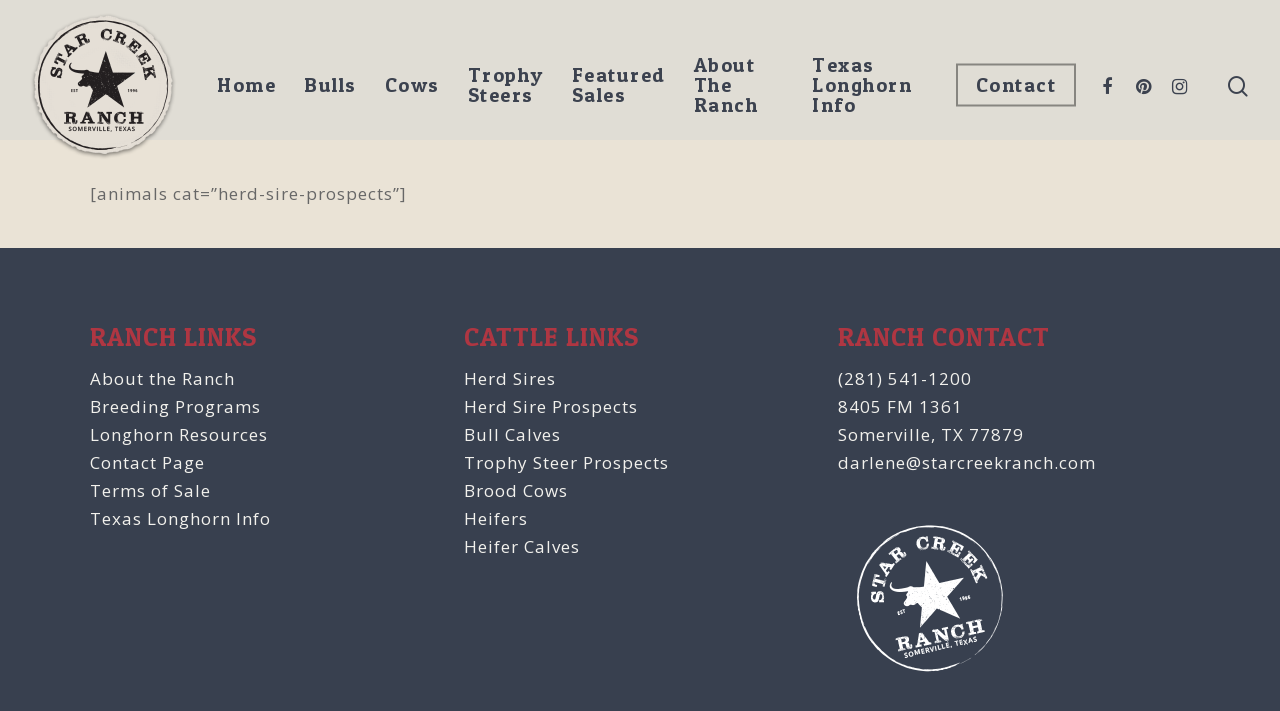

--- FILE ---
content_type: text/html; charset=UTF-8
request_url: https://starcreekranch.com/texas-longhorn-bulls/herd-sire-prospects/
body_size: 14420
content:
<!DOCTYPE html>

<html class="no-js">

<head>
	<!-- Google Tag Manager -->
	<script>
		(function(w, d, s, l, i) {
			w[l] = w[l] || [];
			w[l].push({
				'gtm.start': new Date().getTime(),
				event: 'gtm.js'
			});
			var f = d.getElementsByTagName(s)[0],
				j = d.createElement(s),
				dl = l != 'dataLayer' ? '&l=' + l : '';
			j.async = true;
			j.src =
				'https://www.googletagmanager.com/gtm.js?id=' + i + dl;
			f.parentNode.insertBefore(j, f);
		})(window, document, 'script', 'dataLayer', 'GTM-5M8LJLD');
	</script>
	<!-- End Google Tag Manager -->
	<meta charset="UTF-8">

	<meta name="google-site-verification" content="BBIrBzi8Pr3n8uZ0s0raDBavyef05tSQuJ7DF837InM" />

	<script>
		var url = window.location.href;

		if (url == "https://starcreekranch.com/animal/dally-skidaddle-star/") {
			window.location = "https://starcreekranch.com/"
		}
	</script>

	<meta name="viewport" content="width=device-width, initial-scale=1, maximum-scale=1, user-scalable=0" /><meta name='robots' content='index, follow, max-image-preview:large, max-snippet:-1, max-video-preview:-1' />
	<style>img:is([sizes="auto" i], [sizes^="auto," i]) { contain-intrinsic-size: 3000px 1500px }</style>
	
	<!-- This site is optimized with the Yoast SEO plugin v23.9 - https://yoast.com/wordpress/plugins/seo/ -->
	<title>Herd Sire Prospects - Star Creek Ranch</title>
	<meta name="description" content="At Star Creek Ranch, we have the best Texas Longhorn cattle for sale. Our cattle have beautiful color, correct conformation, and more!" />
	<link rel="canonical" href="https://starcreekranch.com/texas-longhorn-bulls/herd-sire-prospects/" />
	<meta property="og:locale" content="en_US" />
	<meta property="og:type" content="article" />
	<meta property="og:title" content="Herd Sire Prospects - Star Creek Ranch" />
	<meta property="og:description" content="At Star Creek Ranch, we have the best Texas Longhorn cattle for sale. Our cattle have beautiful color, correct conformation, and more!" />
	<meta property="og:url" content="https://starcreekranch.com/texas-longhorn-bulls/herd-sire-prospects/" />
	<meta property="og:site_name" content="Star Creek Ranch" />
	<meta property="article:publisher" content="https://www.facebook.com/StarCreekRanch" />
	<meta property="article:modified_time" content="2019-06-24T22:27:21+00:00" />
	<meta name="twitter:card" content="summary_large_image" />
	<!-- / Yoast SEO plugin. -->


<link rel='dns-prefetch' href='//fonts.googleapis.com' />
<link rel="alternate" type="application/rss+xml" title="Star Creek Ranch &raquo; Feed" href="https://starcreekranch.com/feed/" />
<script type="text/javascript">
/* <![CDATA[ */
window._wpemojiSettings = {"baseUrl":"https:\/\/s.w.org\/images\/core\/emoji\/15.0.3\/72x72\/","ext":".png","svgUrl":"https:\/\/s.w.org\/images\/core\/emoji\/15.0.3\/svg\/","svgExt":".svg","source":{"concatemoji":"https:\/\/starcreekranch.com\/wp-includes\/js\/wp-emoji-release.min.js?ver=6.7.1"}};
/*! This file is auto-generated */
!function(i,n){var o,s,e;function c(e){try{var t={supportTests:e,timestamp:(new Date).valueOf()};sessionStorage.setItem(o,JSON.stringify(t))}catch(e){}}function p(e,t,n){e.clearRect(0,0,e.canvas.width,e.canvas.height),e.fillText(t,0,0);var t=new Uint32Array(e.getImageData(0,0,e.canvas.width,e.canvas.height).data),r=(e.clearRect(0,0,e.canvas.width,e.canvas.height),e.fillText(n,0,0),new Uint32Array(e.getImageData(0,0,e.canvas.width,e.canvas.height).data));return t.every(function(e,t){return e===r[t]})}function u(e,t,n){switch(t){case"flag":return n(e,"\ud83c\udff3\ufe0f\u200d\u26a7\ufe0f","\ud83c\udff3\ufe0f\u200b\u26a7\ufe0f")?!1:!n(e,"\ud83c\uddfa\ud83c\uddf3","\ud83c\uddfa\u200b\ud83c\uddf3")&&!n(e,"\ud83c\udff4\udb40\udc67\udb40\udc62\udb40\udc65\udb40\udc6e\udb40\udc67\udb40\udc7f","\ud83c\udff4\u200b\udb40\udc67\u200b\udb40\udc62\u200b\udb40\udc65\u200b\udb40\udc6e\u200b\udb40\udc67\u200b\udb40\udc7f");case"emoji":return!n(e,"\ud83d\udc26\u200d\u2b1b","\ud83d\udc26\u200b\u2b1b")}return!1}function f(e,t,n){var r="undefined"!=typeof WorkerGlobalScope&&self instanceof WorkerGlobalScope?new OffscreenCanvas(300,150):i.createElement("canvas"),a=r.getContext("2d",{willReadFrequently:!0}),o=(a.textBaseline="top",a.font="600 32px Arial",{});return e.forEach(function(e){o[e]=t(a,e,n)}),o}function t(e){var t=i.createElement("script");t.src=e,t.defer=!0,i.head.appendChild(t)}"undefined"!=typeof Promise&&(o="wpEmojiSettingsSupports",s=["flag","emoji"],n.supports={everything:!0,everythingExceptFlag:!0},e=new Promise(function(e){i.addEventListener("DOMContentLoaded",e,{once:!0})}),new Promise(function(t){var n=function(){try{var e=JSON.parse(sessionStorage.getItem(o));if("object"==typeof e&&"number"==typeof e.timestamp&&(new Date).valueOf()<e.timestamp+604800&&"object"==typeof e.supportTests)return e.supportTests}catch(e){}return null}();if(!n){if("undefined"!=typeof Worker&&"undefined"!=typeof OffscreenCanvas&&"undefined"!=typeof URL&&URL.createObjectURL&&"undefined"!=typeof Blob)try{var e="postMessage("+f.toString()+"("+[JSON.stringify(s),u.toString(),p.toString()].join(",")+"));",r=new Blob([e],{type:"text/javascript"}),a=new Worker(URL.createObjectURL(r),{name:"wpTestEmojiSupports"});return void(a.onmessage=function(e){c(n=e.data),a.terminate(),t(n)})}catch(e){}c(n=f(s,u,p))}t(n)}).then(function(e){for(var t in e)n.supports[t]=e[t],n.supports.everything=n.supports.everything&&n.supports[t],"flag"!==t&&(n.supports.everythingExceptFlag=n.supports.everythingExceptFlag&&n.supports[t]);n.supports.everythingExceptFlag=n.supports.everythingExceptFlag&&!n.supports.flag,n.DOMReady=!1,n.readyCallback=function(){n.DOMReady=!0}}).then(function(){return e}).then(function(){var e;n.supports.everything||(n.readyCallback(),(e=n.source||{}).concatemoji?t(e.concatemoji):e.wpemoji&&e.twemoji&&(t(e.twemoji),t(e.wpemoji)))}))}((window,document),window._wpemojiSettings);
/* ]]> */
</script>
<style id='wp-emoji-styles-inline-css' type='text/css'>

	img.wp-smiley, img.emoji {
		display: inline !important;
		border: none !important;
		box-shadow: none !important;
		height: 1em !important;
		width: 1em !important;
		margin: 0 0.07em !important;
		vertical-align: -0.1em !important;
		background: none !important;
		padding: 0 !important;
	}
</style>
<link rel='stylesheet' id='wp-block-library-css' href='https://starcreekranch.com/wp-includes/css/dist/block-library/style.min.css?ver=6.7.1' type='text/css' media='all' />
<style id='classic-theme-styles-inline-css' type='text/css'>
/*! This file is auto-generated */
.wp-block-button__link{color:#fff;background-color:#32373c;border-radius:9999px;box-shadow:none;text-decoration:none;padding:calc(.667em + 2px) calc(1.333em + 2px);font-size:1.125em}.wp-block-file__button{background:#32373c;color:#fff;text-decoration:none}
</style>
<style id='global-styles-inline-css' type='text/css'>
:root{--wp--preset--aspect-ratio--square: 1;--wp--preset--aspect-ratio--4-3: 4/3;--wp--preset--aspect-ratio--3-4: 3/4;--wp--preset--aspect-ratio--3-2: 3/2;--wp--preset--aspect-ratio--2-3: 2/3;--wp--preset--aspect-ratio--16-9: 16/9;--wp--preset--aspect-ratio--9-16: 9/16;--wp--preset--color--black: #000000;--wp--preset--color--cyan-bluish-gray: #abb8c3;--wp--preset--color--white: #ffffff;--wp--preset--color--pale-pink: #f78da7;--wp--preset--color--vivid-red: #cf2e2e;--wp--preset--color--luminous-vivid-orange: #ff6900;--wp--preset--color--luminous-vivid-amber: #fcb900;--wp--preset--color--light-green-cyan: #7bdcb5;--wp--preset--color--vivid-green-cyan: #00d084;--wp--preset--color--pale-cyan-blue: #8ed1fc;--wp--preset--color--vivid-cyan-blue: #0693e3;--wp--preset--color--vivid-purple: #9b51e0;--wp--preset--gradient--vivid-cyan-blue-to-vivid-purple: linear-gradient(135deg,rgba(6,147,227,1) 0%,rgb(155,81,224) 100%);--wp--preset--gradient--light-green-cyan-to-vivid-green-cyan: linear-gradient(135deg,rgb(122,220,180) 0%,rgb(0,208,130) 100%);--wp--preset--gradient--luminous-vivid-amber-to-luminous-vivid-orange: linear-gradient(135deg,rgba(252,185,0,1) 0%,rgba(255,105,0,1) 100%);--wp--preset--gradient--luminous-vivid-orange-to-vivid-red: linear-gradient(135deg,rgba(255,105,0,1) 0%,rgb(207,46,46) 100%);--wp--preset--gradient--very-light-gray-to-cyan-bluish-gray: linear-gradient(135deg,rgb(238,238,238) 0%,rgb(169,184,195) 100%);--wp--preset--gradient--cool-to-warm-spectrum: linear-gradient(135deg,rgb(74,234,220) 0%,rgb(151,120,209) 20%,rgb(207,42,186) 40%,rgb(238,44,130) 60%,rgb(251,105,98) 80%,rgb(254,248,76) 100%);--wp--preset--gradient--blush-light-purple: linear-gradient(135deg,rgb(255,206,236) 0%,rgb(152,150,240) 100%);--wp--preset--gradient--blush-bordeaux: linear-gradient(135deg,rgb(254,205,165) 0%,rgb(254,45,45) 50%,rgb(107,0,62) 100%);--wp--preset--gradient--luminous-dusk: linear-gradient(135deg,rgb(255,203,112) 0%,rgb(199,81,192) 50%,rgb(65,88,208) 100%);--wp--preset--gradient--pale-ocean: linear-gradient(135deg,rgb(255,245,203) 0%,rgb(182,227,212) 50%,rgb(51,167,181) 100%);--wp--preset--gradient--electric-grass: linear-gradient(135deg,rgb(202,248,128) 0%,rgb(113,206,126) 100%);--wp--preset--gradient--midnight: linear-gradient(135deg,rgb(2,3,129) 0%,rgb(40,116,252) 100%);--wp--preset--font-size--small: 13px;--wp--preset--font-size--medium: 20px;--wp--preset--font-size--large: 36px;--wp--preset--font-size--x-large: 42px;--wp--preset--spacing--20: 0.44rem;--wp--preset--spacing--30: 0.67rem;--wp--preset--spacing--40: 1rem;--wp--preset--spacing--50: 1.5rem;--wp--preset--spacing--60: 2.25rem;--wp--preset--spacing--70: 3.38rem;--wp--preset--spacing--80: 5.06rem;--wp--preset--shadow--natural: 6px 6px 9px rgba(0, 0, 0, 0.2);--wp--preset--shadow--deep: 12px 12px 50px rgba(0, 0, 0, 0.4);--wp--preset--shadow--sharp: 6px 6px 0px rgba(0, 0, 0, 0.2);--wp--preset--shadow--outlined: 6px 6px 0px -3px rgba(255, 255, 255, 1), 6px 6px rgba(0, 0, 0, 1);--wp--preset--shadow--crisp: 6px 6px 0px rgba(0, 0, 0, 1);}:where(.is-layout-flex){gap: 0.5em;}:where(.is-layout-grid){gap: 0.5em;}body .is-layout-flex{display: flex;}.is-layout-flex{flex-wrap: wrap;align-items: center;}.is-layout-flex > :is(*, div){margin: 0;}body .is-layout-grid{display: grid;}.is-layout-grid > :is(*, div){margin: 0;}:where(.wp-block-columns.is-layout-flex){gap: 2em;}:where(.wp-block-columns.is-layout-grid){gap: 2em;}:where(.wp-block-post-template.is-layout-flex){gap: 1.25em;}:where(.wp-block-post-template.is-layout-grid){gap: 1.25em;}.has-black-color{color: var(--wp--preset--color--black) !important;}.has-cyan-bluish-gray-color{color: var(--wp--preset--color--cyan-bluish-gray) !important;}.has-white-color{color: var(--wp--preset--color--white) !important;}.has-pale-pink-color{color: var(--wp--preset--color--pale-pink) !important;}.has-vivid-red-color{color: var(--wp--preset--color--vivid-red) !important;}.has-luminous-vivid-orange-color{color: var(--wp--preset--color--luminous-vivid-orange) !important;}.has-luminous-vivid-amber-color{color: var(--wp--preset--color--luminous-vivid-amber) !important;}.has-light-green-cyan-color{color: var(--wp--preset--color--light-green-cyan) !important;}.has-vivid-green-cyan-color{color: var(--wp--preset--color--vivid-green-cyan) !important;}.has-pale-cyan-blue-color{color: var(--wp--preset--color--pale-cyan-blue) !important;}.has-vivid-cyan-blue-color{color: var(--wp--preset--color--vivid-cyan-blue) !important;}.has-vivid-purple-color{color: var(--wp--preset--color--vivid-purple) !important;}.has-black-background-color{background-color: var(--wp--preset--color--black) !important;}.has-cyan-bluish-gray-background-color{background-color: var(--wp--preset--color--cyan-bluish-gray) !important;}.has-white-background-color{background-color: var(--wp--preset--color--white) !important;}.has-pale-pink-background-color{background-color: var(--wp--preset--color--pale-pink) !important;}.has-vivid-red-background-color{background-color: var(--wp--preset--color--vivid-red) !important;}.has-luminous-vivid-orange-background-color{background-color: var(--wp--preset--color--luminous-vivid-orange) !important;}.has-luminous-vivid-amber-background-color{background-color: var(--wp--preset--color--luminous-vivid-amber) !important;}.has-light-green-cyan-background-color{background-color: var(--wp--preset--color--light-green-cyan) !important;}.has-vivid-green-cyan-background-color{background-color: var(--wp--preset--color--vivid-green-cyan) !important;}.has-pale-cyan-blue-background-color{background-color: var(--wp--preset--color--pale-cyan-blue) !important;}.has-vivid-cyan-blue-background-color{background-color: var(--wp--preset--color--vivid-cyan-blue) !important;}.has-vivid-purple-background-color{background-color: var(--wp--preset--color--vivid-purple) !important;}.has-black-border-color{border-color: var(--wp--preset--color--black) !important;}.has-cyan-bluish-gray-border-color{border-color: var(--wp--preset--color--cyan-bluish-gray) !important;}.has-white-border-color{border-color: var(--wp--preset--color--white) !important;}.has-pale-pink-border-color{border-color: var(--wp--preset--color--pale-pink) !important;}.has-vivid-red-border-color{border-color: var(--wp--preset--color--vivid-red) !important;}.has-luminous-vivid-orange-border-color{border-color: var(--wp--preset--color--luminous-vivid-orange) !important;}.has-luminous-vivid-amber-border-color{border-color: var(--wp--preset--color--luminous-vivid-amber) !important;}.has-light-green-cyan-border-color{border-color: var(--wp--preset--color--light-green-cyan) !important;}.has-vivid-green-cyan-border-color{border-color: var(--wp--preset--color--vivid-green-cyan) !important;}.has-pale-cyan-blue-border-color{border-color: var(--wp--preset--color--pale-cyan-blue) !important;}.has-vivid-cyan-blue-border-color{border-color: var(--wp--preset--color--vivid-cyan-blue) !important;}.has-vivid-purple-border-color{border-color: var(--wp--preset--color--vivid-purple) !important;}.has-vivid-cyan-blue-to-vivid-purple-gradient-background{background: var(--wp--preset--gradient--vivid-cyan-blue-to-vivid-purple) !important;}.has-light-green-cyan-to-vivid-green-cyan-gradient-background{background: var(--wp--preset--gradient--light-green-cyan-to-vivid-green-cyan) !important;}.has-luminous-vivid-amber-to-luminous-vivid-orange-gradient-background{background: var(--wp--preset--gradient--luminous-vivid-amber-to-luminous-vivid-orange) !important;}.has-luminous-vivid-orange-to-vivid-red-gradient-background{background: var(--wp--preset--gradient--luminous-vivid-orange-to-vivid-red) !important;}.has-very-light-gray-to-cyan-bluish-gray-gradient-background{background: var(--wp--preset--gradient--very-light-gray-to-cyan-bluish-gray) !important;}.has-cool-to-warm-spectrum-gradient-background{background: var(--wp--preset--gradient--cool-to-warm-spectrum) !important;}.has-blush-light-purple-gradient-background{background: var(--wp--preset--gradient--blush-light-purple) !important;}.has-blush-bordeaux-gradient-background{background: var(--wp--preset--gradient--blush-bordeaux) !important;}.has-luminous-dusk-gradient-background{background: var(--wp--preset--gradient--luminous-dusk) !important;}.has-pale-ocean-gradient-background{background: var(--wp--preset--gradient--pale-ocean) !important;}.has-electric-grass-gradient-background{background: var(--wp--preset--gradient--electric-grass) !important;}.has-midnight-gradient-background{background: var(--wp--preset--gradient--midnight) !important;}.has-small-font-size{font-size: var(--wp--preset--font-size--small) !important;}.has-medium-font-size{font-size: var(--wp--preset--font-size--medium) !important;}.has-large-font-size{font-size: var(--wp--preset--font-size--large) !important;}.has-x-large-font-size{font-size: var(--wp--preset--font-size--x-large) !important;}
:where(.wp-block-post-template.is-layout-flex){gap: 1.25em;}:where(.wp-block-post-template.is-layout-grid){gap: 1.25em;}
:where(.wp-block-columns.is-layout-flex){gap: 2em;}:where(.wp-block-columns.is-layout-grid){gap: 2em;}
:root :where(.wp-block-pullquote){font-size: 1.5em;line-height: 1.6;}
</style>
<link rel='stylesheet' id='font-awesome-css' href='https://starcreekranch.com/wp-content/themes/salient/css/font-awesome.min.css?ver=4.6.4' type='text/css' media='all' />
<link rel='stylesheet' id='main-styles-css' href='https://starcreekranch.com/wp-content/themes/salient/css/style.css?ver=10.5.3' type='text/css' media='all' />
<style id='main-styles-inline-css' type='text/css'>
html:not(.page-trans-loaded) { background-color: #ffffff; }
</style>
<link rel='stylesheet' id='nectar-ocm-simple-css' href='https://starcreekranch.com/wp-content/themes/salient/css/off-canvas/simple-dropdown.css?ver=10.5.3' type='text/css' media='all' />
<link rel='stylesheet' id='fancyBox-css' href='https://starcreekranch.com/wp-content/themes/salient/css/plugins/jquery.fancybox.css?ver=3.3.1' type='text/css' media='all' />
<link rel='stylesheet' id='nectar_default_font_open_sans-css' href='https://fonts.googleapis.com/css?family=Open+Sans%3A300%2C400%2C600%2C700&#038;subset=latin%2Clatin-ext' type='text/css' media='all' />
<link rel='stylesheet' id='responsive-css' href='https://starcreekranch.com/wp-content/themes/salient/css/responsive.css?ver=10.5.3' type='text/css' media='all' />
<link rel='stylesheet' id='salient-child-style-css' href='https://starcreekranch.com/wp-content/themes/salient-child/style.css?ver=10.5.3' type='text/css' media='all' />
<link rel='stylesheet' id='skin-material-css' href='https://starcreekranch.com/wp-content/themes/salient/css/skin-material.css?ver=10.5.3' type='text/css' media='all' />
<link rel='stylesheet' id='dynamic-css-css' href='https://starcreekranch.com/wp-content/themes/salient/css/salient-dynamic-styles.css?ver=15670' type='text/css' media='all' />
<style id='dynamic-css-inline-css' type='text/css'>
#header-space{background-color:#eae3d6}@media only screen and (min-width:1000px){body #ajax-content-wrap.no-scroll{min-height:calc(100vh - 216px);height:calc(100vh - 216px)!important;}}@media only screen and (min-width:1000px){#page-header-wrap.fullscreen-header,#page-header-wrap.fullscreen-header #page-header-bg,html:not(.nectar-box-roll-loaded) .nectar-box-roll > #page-header-bg.fullscreen-header,.nectar_fullscreen_zoom_recent_projects,#nectar_fullscreen_rows:not(.afterLoaded) > div{height:calc(100vh - 215px);}.wpb_row.vc_row-o-full-height.top-level,.wpb_row.vc_row-o-full-height.top-level > .col.span_12{min-height:calc(100vh - 215px);}html:not(.nectar-box-roll-loaded) .nectar-box-roll > #page-header-bg.fullscreen-header{top:216px;}.nectar-slider-wrap[data-fullscreen="true"]:not(.loaded),.nectar-slider-wrap[data-fullscreen="true"]:not(.loaded) .swiper-container{height:calc(100vh - 214px)!important;}.admin-bar .nectar-slider-wrap[data-fullscreen="true"]:not(.loaded),.admin-bar .nectar-slider-wrap[data-fullscreen="true"]:not(.loaded) .swiper-container{height:calc(100vh - 214px - 32px)!important;}}
/* MENU CUSTOMIZATIONS */

#header-space {
    height: 140px !important;
}

#header-outer[data-box-shadow="small"] {
    height: 110px !important;
}

#logo {
    margin-top: 10px !important;
    margin-bottom: 10px !important;
}

/* SUB MENU - BOTTOM BORDER */

@media only screen and (min-width: 1000px) {
.sub-menu {
    margin-top: -40px !important;
    border-image-slice: 0 0 10 0;
    border-image-width: 0px 0px 10px 0px;
    border-image-outset: 0px 0px 10px 0px;
    border-image-repeat: stretch stretch;  
    border-image-source: url('/wp-content/uploads/2019/08/menu-border.png');
}
}

#footer-outer .widget h4 {
    font-family: Patua One;
    text-transform: uppercase;
    letter-spacing: 1px;
}

/* INTERIOR PAGE LAYOUT ITEMS */

.cascading-image {
    padding: 10px !important;
}

.text-highlight {
    text-shadow: 0 1px 2px rgba(0,0,0,.3);
    font-weight: 600;
    background: url('/wp-content/uploads/2019/08/highlight-text-background.png');
    background-position: bottom;
    background-size: contain;
    background-repeat: no-repeat;
}

.interior-hero-area h1 {
    text-shadow: 0 1px 3px rgba(0,0,0,.35);
    background: url('/wp-content/uploads/2019/08/highlight-text-background.png');
    background-position: bottom;
    background-size: contain;
    background-repeat: no-repeat;
    margin-bottom: 20px
}

.footer-image {
    border: none !important;
    box-shadow: none !important;
}

/* CONTACT PAGE */

.contact-info-star {
    font-size: 20px;
}

.contact-info-star strong {
    font-size: 1.3em;
}

.map-box-contact {
    box-shadow: 0 8px 16px rgba(0,0,0,.15), 0 12px 20px rgba(0,0,0,.07);
    border: 6px solid #f5f1ea;
}

/* ANIMAL PAGE */

.single-animal .main-content {
   max-width: 1100px;
   padding: 2em;
   background: url(/wp-content/uploads/2019/08/texas-longhorn-breeder-and-cattle-for-sale-star-creek-ranch-breedr-BG.jpg);
   border: 1px solid #cccccc;
   box-shadow: 0 20px 30px rgba(0,0,0,.1);
}
    
.single-animal h1 {
   display: inline-block;
   margin: 0.5em 0 1em;
   background: #3c424f;
   color: #ffffff;
   padding: 10px;
}

.single-animal p {
    font-weight: 500;
}

.single-animal .animal_column img {
   width: calc(100% - 2em);
   padding-top: 0;
   margin: 1em 1em 2.5em;
   border: 6px white solid;
   box-shadow: 0 12px 20px rgba(0,0,0,.1),0 20px 30px rgba(0,0,0,.07);
   transform: rotate(-1deg);
   width: auto;
}

.single-animal-cta {
    margin: 0 auto;
    max-width: 332px;
}

.single-animal .nectar-button {
    margin-bottom: 3em;
}

.single-animal .animal_specs h3,
.single-animal .animal_pedigree h3,
.single-animal .calving_history h3{
   display: inline-block;
   color: #ffffff;
   background: #b7203b;
   padding: 8px 10px;
   margin: 1em 0;
   box-shadow: 0 4px 10px rgba(0,0,0,.2);
}

.single-animal .animal_specs_columns {
    padding: 3em 1em 2em;
    margin-bottom: 2em;
    background: url(/wp-content/uploads/2019/10/individual-longhorn-cattle-info-BG.jpg);
    background-position: center right;
    border: 1px solid #938d82;
    color: black;
    filter: brightness(1.07);
}

.single-animal .animal_specs_columns ul {
    display: inline-block;
    width: 100%;
    max-width: 400px;
    margin-bottom: 0;
    vertical-align: top;
}

.single-animal .animal_specs_columns ul li, .single-animal .animal_specs_columns ul li p {
    list-style: none;
    margin-bottom: 1.5em;
    padding-bottom: 0;
    font-size: 1.2em;
    font-weight: 600;
}

.single-animal .animal_specs_columns ul li span.specs_header {
    font-size: 0.8em;
    font-weight: 400;
    text-transform: uppercase;
}

.archive-meta {
    max-width: 800px;
    margin: 0 auto;
        margin-bottom: 0px;
    font-weight: 500;
    padding: 3em 1em 2em;
    margin-bottom: 2em;
    background: url(/wp-content/uploads/2019/08/texas-longhorn-cattle-star-creek-ranch-hp-overhang.jpg);
        background-position-x: 0%;
        background-position-y: 0%;
    background-position: center right;
    border: 1px solid #aaaaaa;
    box-shadow: 0 10px 50px rgba(0,0,0,0.08),0 13px 45px rgba(0,0,0,0.08);
}

.animal-navigation {
    margin-top: 50px;
    text-align: center;
}

.animal-navigation a {
    padding: 8px 20px;
    border: 2px solid #b7203b;
    color: #b7203b;
    margin: 1em;
}

.animal-navigation a:first-child::before {
    content: '\2190 ';
}

.animal-navigation a:last-child::after {
    content: ' \2192';
}

.animal-navigation a:hover {
    background-color: #b7203b;
    color: #ffffff;
    box-shadow: 0 4px 12px rgba(0,0,0,.2);
}

@media only screen and (max-width: 1000px) {
.animal-navigation a {
    display: block;
    margin-left: auto;
    margin-right: auto;
    width: -webkit-max-content;
    width: -moz-max-content;
    width: max-content;
}

.animal-navigation a:first-child::before {
    content: '\2191 ';
    display: block;
}

.animal-navigation a:last-child::after {
    content: ' \2193';
    display: block;
}
}

.flex-animal-parent h3 a {
    padding: 4px 8px;
    font-size: .5em !important;
}

.anchor-top {
    text-align: center;
    margin: 1.5em .2em;
}
/* ANIMAL PAGE - PEDIGREE */

.pedigree-wrapper {
  position: relative;
}

.branch {
    position: relative;
    margin-left: 37%;
}

.branch:before {
    content: "";
    width: 3%;
    border-top: 2px solid #999;
    position: absolute;
    left: -12%;
    top: 50%;
    margin-top: 1px;
}

.entry {
    position: relative;
    min-height: 60px;
    width: 175%;
}

.entry:before {
  content: "";
  height: 100%;
  border-left: 2px solid #999;
  position: absolute;
  left: -5%;
}

.entry:after {
  content: "";
  width: 5%;
  border-top: 2px solid #999;
  position: absolute;
  left: -5%;
  top: 50%;
  margin-top: 1px;
}

.entry:first-child:before {
  width: 5%;
  height: 50%;
  top: 50%;
  margin-top: 2px;
  border-top-left-radius: 10px;
}

.entry:first-child:after {
  height: 10px;
  border-top-left-radius: 10px;
}

.entry:last-child:before {
  width: 5%;
  height: 50%;
  border-bottom-left-radius: 10px;
}

.entry:last-child:after {
  height: 10px;
  border-top: none;
  border-bottom: 2px solid #999;
  margin-top: -10px;
  border-bottom-left-radius: 10px;
}

.entry.sole:before {
  display: none;
}

.entry.sole:after {
  width: 5%;
  height: 0;
  margin-top: 1px;
  border-radius: 0;
}

.label {
  display: block;
  width: 20%;
  padding: 5px 10px;
  line-height: 20px;
  text-align: center;
  position: absolute;
  left: 0;
  top: 50%;
  margin-top: -15px;
}

span.pedigree-root {
    width: 25%;
    top: 27%;
}

/*.pedigree-root img {*/
/*    max-height: 110px;*/
/*    max-width: 165px;*/
/*    object-fit: cover;*/
/*    object-position: top center;*/
/*    aspect-ratio: 3/2;*/
/*    border: 3px solid #fff;*/
/*    box-shadow: 1px 1px 10px rgba(0,0,0,.15);*/
/*}*/

@media(max-width:767px){
.pedigree-wrapper {
    top: 100px;
    margin-bottom: 200px;
}

span.pedigree-root {
    position: relative;
	display: block;
   	width: 100%;
}
.branch.lv1 {
	margin-left: 50px;
	top: 60px;
}
.pedigree-root-2 {
    padding-top: 160px;
}

.entry-content h2.pedigree-header-title {
    margin-bottom: 100px;
}

.pedigree-dam {
    margin-top: 180px;
}
}

/* ARCHIVE PAGE - ANIMAL CATEGORY */

.category-read-more {
    display: inline-block;
    padding: 0.125em 0.5em;
    margin-bottom: 1.5em;
    background: #f3f3f3;
    cursor: pointer;
}

.archive-meta {
    max-width: 800px;
    margin: -80px auto 2em;
    font-weight: 500;
    padding: 4em 1em 2em;
    background: url(/wp-content/uploads/2019/08/texas-longhorn-cattle-star-creek-ranch-hp-overhang.jpg);
    background-position: center right;
    border: 1px solid #aaaaaa;
}

.category-animal-wrap #content {
   background: url('/wp-content/uploads/2019/08/texas-longhorn-cattle-star-creek-ranch-hp-BG3.jpg');
}

.category-animal-wrap .category-animal {
    text-align: center;
}

.category-animal-wrap .category-animal h1 {
   margin: 1.5em 0 1em;
   background: #3c424f;
   color: #ffffff;
   padding: 10px;
   display: inline-block;
}

.category-animal-wrap h3 {
    text-align: center;
}

.category-animal-wrap h3 a {
   color: #ffffff;
   background: #b7203b;
   padding: 8px 10px;
   margin: 1em 0;
   box-shadow: 0 4px 10px rgba(0,0,0,.2);
   -webkit-box-decoration-break: clone;
   -o-box-decoration-break: clone;
   box-decoration-break: clone;
}

.category-animal-wrap .col-animal .cols {
   max-width: 900px;
   margin: 3em auto;
}

.category-animal-wrap .col-half {
   display: inline-block;
   max-width: 416px;
   vertical-align: middle;
   margin: 1em;
}

@media only screen and (max-width: 900px) {
.category-animal-wrap .col-half {
   display: block;
   margin-left: auto;
   margin-right: auto;
}
}

.category-animal-wrap .col-animal img {
   width: auto;
   padding-top: 0;
   max-width: 100%;
   border: 6px white solid;
   box-shadow: 0 12px 20px rgba(0,0,0,.1),0 20px 30px rgba(0,0,0,.07);
   transform: rotate(1deg);
}

.category-animal-wrap .col-animal table {
   max-width: none;
   margin-left: 20px;
   padding: 10px;
   background: rgba(255,255,255,.2);
}

@media only screen and (max-width: 900px) {
.category-animal-wrap .col-animal table {
   margin-left: 0;
}
}

.category-animal-wrap td:first-child {
   font-weight: 700;
}

.category-animal-wrap tr:nth-child(odd) td {
   background: rgba(255, 255, 255, 0.25);
}

.category-animal-wrap td {
   width: 200px;
   font-weight: 500;
   font-size: 1.1em;
   line-height: 1.5em;
}

.category-animal-wrap table td.sire-name,
.category-animal-wrap table td.dam-name {
   color: #006633;
}

.category-animal-wrap table td p {
    padding: 0;
}

.category-animal-wrap .col-animal hr {
   border: none;
   border-top: 2px dashed rgba(60,66,79,.5);
   width: 220px;
   margin: 3.2em auto;
}

.category-animal-wrap .col-animal img {
    padding-top: 0;
    max-width: 100%;
    border: none;
    box-shadow: none;
    transform: rotate(0deg);
    max-height: 220px;
}

/* ARCHIVE PAGE - ANIMAL NOT HERD SIRE */

.flex-animal-parent {
    display: flex;
    flex-wrap: wrap;
    align-items: top;
    justify-content: center;
    margin-left: auto;
    margin-right: auto;
    max-width: 1400px;
}

.flex-animal-child {
    max-width: 400px;
    margin: 20px;
}

.flex-animal-child .col-content {
    text-align: center; /* center images of different sizes */
}

.category-animal-wrap .col-animal .flex-animal-child table {
    margin-left: 0;
}

.category-animal-wrap .flex-animal-child h3 {
    margin-bottom: 26px;
}


/* CALVING HISTORY THUMBS */

@media only screen and (min-width: 700px) {
.col-group div {
    padding: 1em;
    border: 1px solid rgba(0,0,0,.2);
    width: 47%;
    display: inline-block !important;
    margin: 1%;
    background: rgba(255,255,255,.6);
    box-shadow: 0 4px 10px rgba(0,0,0,.1);
    transition: all 200ms ease-in-out;
}

.col-group div:hover {
    border-left: 6px solid #b7203b; 
    box-shadow: 0 8px 16px rgba(0,0,0,.07);
}

/* Style altered and ultimately removed - Zack Beck - June 7, 2023 */
.col-group div .lazyloaded {
    /*max-height: 100px;*/
    /*max-width: fit-content;*/
}

.calving-history-thumbs div img {
    max-height: 240px;
    width: auto;
}

}
@media only screen and (max-width: 699px) {
.col-group div {
    padding: 1em;
    border: 1px solid rgba(0,0,0,.2);
    width: 98%;
    display: inline-block !important;
    margin: 1%;
    background: rgba(255,255,255,.6);
    box-shadow: 0 4px 10px rgba(0,0,0,.1);
}

.col-group div:hover {
    border-left: 6px solid #b7203b; 
    box-shadow: 0 8px 16px rgba(0,0,0,.07);
} 
/* Style altered and ultimately removed - Zack Beck - June 7, 2023 */
.col-group div .lazyloaded {
    /*width: 40%;*/
    /*max-height: 100px;*/
}
}

/* JAGGED BORDERS BOX */

.blue-hp-box {
    border-image-slice: 15 20 15 27;
    border-image-width: 12px 20px 12px 20px;
    border-image-outset: 8px 0px 8px 0px;
    border-image-repeat: stretch stretch;
    border-image-source: url('/wp-content/uploads/2019/08/blue-border-all.png');
}

.red-hp-box {
    border-image-slice: 15 20 15 27;
    border-image-width: 12px 20px 12px 20px;
    border-image-outset: 8px 0px 8px 0px;
    border-image-repeat: stretch stretch;
    border-image-source: url('/wp-content/uploads/2019/08/red-border-all.png');
}

.box-border-top {
    margin-top: -10px !important;
}

.box-border-bottom {
    margin-bottom: -10px !important;
}

@media only screen and (max-width: 1000px) {
.box-border-top {
    margin-top: -6px !important;
} 
.box-border-bottom {
    margin-bottom: -6px !important;
}
}


/* HIDDEN UTILITY CLASSES */

@media only screen and (max-width: 1000px) {
.starcreek-mobile-hidden {
    display: none;
}
}

@media only screen and (min-width: 1000px) {
.starcreek-desktop-hidden {
    display: none;
}
}

/* ANCHOR TAG OVERRIDES */

body p a {
    font-weight: 500 !important;
    transition: 200ms all linear;
}
body p a:hover {
    color: white;
    background: #24a9e2;
    transform: scale(1.1);
}

/*  BLOG TOUCH UPS  */

.meta-comment-count {
    display: none;
}

.comment-wrap {
    display: none;
}

blog_next_prev_buttons.wpb_row.vc_row-fluid.standard_section {
    margin-bottom: 6em;
}


/* BUTTON CUSTOMIZATION */

.wider-button {
    width: 280px;
    font-size: 1.2em !important;
}

.full-width-button {
    min-width: 99%;
}


/* BACK TO TOP BUTTON */

#to-top {
    width: 140px;
    background-color: rgba(0,0,0,.5);
    border: 1px solid rgba(255,255,255,.2);
}
#to-top::before {
    content: "back to top";
}

.category-read-more {
    display: inline-block;
    margin-bottom: 2em;
    cursor: pointer;
    color: #323547;
    padding: 4px 30px;
    text-transform: uppercase;
    background: rgba(255,255,255,.05);
    border: 2px solid #323547;
    letter-spacing: 2px;
}

@media only screen and (min-width: 1000px) {
.desktop-padding-bottom {
    padding-bottom: 100px !important;
}}

@media only screen and (min-width: 1000px) {
.desktop-padding-top {
    padding-top: 100px !important;
}}

@media only screen and (max-width: 776px) {
  #footer-widgets .textwidget a, .post-header span.meta-category {line-height: 40px !important;}
}
</style>
<link rel='stylesheet' id='redux-google-fonts-salient_redux-css' href='https://fonts.googleapis.com/css?family=Patua+One%3A400%7COswald%3A600%7COpen+Sans%3A400&#038;subset=latin&#038;ver=1740594872' type='text/css' media='all' />
<!--n2css--><!--n2js--><script type="text/javascript" src="https://starcreekranch.com/wp-includes/js/jquery/jquery.min.js?ver=3.7.1" id="jquery-core-js"></script>
<script type="text/javascript" src="https://starcreekranch.com/wp-includes/js/jquery/jquery-migrate.min.js?ver=3.4.1" id="jquery-migrate-js"></script>
<link rel="https://api.w.org/" href="https://starcreekranch.com/wp-json/" /><link rel="alternate" title="JSON" type="application/json" href="https://starcreekranch.com/wp-json/wp/v2/pages/29" /><link rel="EditURI" type="application/rsd+xml" title="RSD" href="https://starcreekranch.com/xmlrpc.php?rsd" />
<link rel='shortlink' href='https://starcreekranch.com/?p=29' />
<link rel="alternate" title="oEmbed (JSON)" type="application/json+oembed" href="https://starcreekranch.com/wp-json/oembed/1.0/embed?url=https%3A%2F%2Fstarcreekranch.com%2Ftexas-longhorn-bulls%2Fherd-sire-prospects%2F" />
<link rel="alternate" title="oEmbed (XML)" type="text/xml+oembed" href="https://starcreekranch.com/wp-json/oembed/1.0/embed?url=https%3A%2F%2Fstarcreekranch.com%2Ftexas-longhorn-bulls%2Fherd-sire-prospects%2F&#038;format=xml" />
<!-- Google tag (gtag.js) --> <script async src="https://www.googletagmanager.com/gtag/js?id=G-21LCDHRC5R"></script> <script> window.dataLayer = window.dataLayer || []; function gtag(){dataLayer.push(arguments);} gtag('js', new Date()); gtag('config', 'G-21LCDHRC5R'); </script>

<script>
window.onload = function() {
  const currentURL = window.location.href;
  const redirectURLs = [
    "https://starcreekranch.com/wp-content/uploads/2017/04/Literal-Star-6.jpg",
    "https://starcreekranch.com/wp-content/uploads/2017/03/Kinetic-Motion-of-Stars-3-300x197.jpg",
    "https://starcreekranch.com/wp-content/uploads/2018/11/Starbased-Nike-4-300x170.jpg",
    "https://starcreekranch.com/wp-content/uploads/2018/09/Mesmerized-by-Stars-4-300x192.jpg"
  ];

  if (redirectURLs.includes(currentURL)) {
    window.location.href = "https://starcreekranch.com";
  }
};

</script>

<style>
.sub-menu {
    max-height: 300px; /* Adjust height as needed */
    overflow-y: auto; /* Enables vertical scrolling */
    overflow-x: hidden; /* Prevents horizontal scrolling */
    background: white; /* Ensure visibility */
    border: 1px solid #ddd; /* Optional: Adds a border */
    padding: 10px; /* Adds spacing */
}

/* Optional: Customize scrollbar for better appearance */
.sub-menu::-webkit-scrollbar {
    width: 6px;
}

.sub-menu::-webkit-scrollbar-thumb {
    background: #ccc;
    border-radius: 3px;
}

.sub-menu::-webkit-scrollbar-track {
    background: #f8f8f8;
}
</style><script type="text/javascript"> var root = document.getElementsByTagName( "html" )[0]; root.setAttribute( "class", "js" ); </script><script type="application/ld+json">
{
  "@context": "https://schema.org",
  "@type": "LocalBusiness",
  "name": "Star Creek Ranch",
  "image": "https://starcreekranch.com/wp-content/uploads/2019/09/starcreek-ranch-logo-circle-2.png",
  "@id": "",
  "url": "https://starcreekranch.com/",
  "telephone": "(281) 541-1200",
  "address": {
    "@type": "PostalAddress",
    "streetAddress": "8405 FM 1361 Somerville, TX 77879",
    "addressLocality": "Somerville",
    "addressRegion": "TX",
    "postalCode": "77879",
    "addressCountry": "US"
  } ,
  "sameAs": [
    "https://www.facebook.com/StarCreekRanch",
    "https://www.instagram.com/aldridge.darlene/",
    "https://www.pinterest.com/aldridge2813/"
  ] 
}
</script>

<link rel="alternate" href="https://starcreekranch.com/" hreflang="en-US" /> 
<meta name="generator" content="Powered by WPBakery Page Builder - drag and drop page builder for WordPress."/>
<!--[if lte IE 9]><link rel="stylesheet" type="text/css" href="https://starcreekranch.com/wp-content/plugins/js_composer_salient/assets/css/vc_lte_ie9.min.css" media="screen"><![endif]-->
<!-- Schema & Structured Data For WP v1.38.1 - -->
<script type="application/ld+json" class="saswp-schema-markup-output">
[{"@context":"https:\/\/schema.org\/","@type":"BreadcrumbList","@id":"https:\/\/starcreekranch.com\/texas-longhorn-bulls\/herd-sire-prospects\/#breadcrumb","itemListElement":[{"@type":"ListItem","position":1,"item":{"@id":"https:\/\/starcreekranch.com","name":"Star Creek Ranch"}},{"@type":"ListItem","position":2,"item":{"@id":"https:\/\/starcreekranch.com\/texas-longhorn-bulls\/","name":"Bulls"}},{"@type":"ListItem","position":3,"item":{"@id":"https:\/\/starcreekranch.com\/texas-longhorn-bulls\/herd-sire-prospects\/","name":"Herd Sire Prospects"}}]}]
</script>

<link rel="icon" href="https://starcreekranch.com/wp-content/uploads/2019/08/starcreek-ranch-logo-circle-dark-100x100.png" sizes="32x32" />
<link rel="icon" href="https://starcreekranch.com/wp-content/uploads/2019/08/starcreek-ranch-logo-circle-dark.png" sizes="192x192" />
<link rel="apple-touch-icon" href="https://starcreekranch.com/wp-content/uploads/2019/08/starcreek-ranch-logo-circle-dark.png" />
<meta name="msapplication-TileImage" content="https://starcreekranch.com/wp-content/uploads/2019/08/starcreek-ranch-logo-circle-dark.png" />
		<style type="text/css" id="wp-custom-css">
			.single-post .main-content p {
	color: #000;
}
img.stnd {
    width: 150px !important;
    height: 150px !important;
}

@media only screen and (max-width: 600px) {
 img.stnd {
    width: 100px !important;
    height: 100px !important;
} 
}		</style>
		<noscript><style type="text/css"> .wpb_animate_when_almost_visible { opacity: 1; }</style></noscript><style id="wpforms-css-vars-root">
				:root {
					--wpforms-field-border-radius: 3px;
--wpforms-field-border-style: solid;
--wpforms-field-border-size: 1px;
--wpforms-field-background-color: #ffffff;
--wpforms-field-border-color: rgba( 0, 0, 0, 0.25 );
--wpforms-field-border-color-spare: rgba( 0, 0, 0, 0.25 );
--wpforms-field-text-color: rgba( 0, 0, 0, 0.7 );
--wpforms-field-menu-color: #ffffff;
--wpforms-label-color: rgba( 0, 0, 0, 0.85 );
--wpforms-label-sublabel-color: rgba( 0, 0, 0, 0.55 );
--wpforms-label-error-color: #d63637;
--wpforms-button-border-radius: 3px;
--wpforms-button-border-style: none;
--wpforms-button-border-size: 1px;
--wpforms-button-background-color: #066aab;
--wpforms-button-border-color: #066aab;
--wpforms-button-text-color: #ffffff;
--wpforms-page-break-color: #066aab;
--wpforms-background-image: none;
--wpforms-background-position: center center;
--wpforms-background-repeat: no-repeat;
--wpforms-background-size: cover;
--wpforms-background-width: 100px;
--wpforms-background-height: 100px;
--wpforms-background-color: rgba( 0, 0, 0, 0 );
--wpforms-background-url: none;
--wpforms-container-padding: 0px;
--wpforms-container-border-style: none;
--wpforms-container-border-width: 1px;
--wpforms-container-border-color: #000000;
--wpforms-container-border-radius: 3px;
--wpforms-field-size-input-height: 43px;
--wpforms-field-size-input-spacing: 15px;
--wpforms-field-size-font-size: 16px;
--wpforms-field-size-line-height: 19px;
--wpforms-field-size-padding-h: 14px;
--wpforms-field-size-checkbox-size: 16px;
--wpforms-field-size-sublabel-spacing: 5px;
--wpforms-field-size-icon-size: 1;
--wpforms-label-size-font-size: 16px;
--wpforms-label-size-line-height: 19px;
--wpforms-label-size-sublabel-font-size: 14px;
--wpforms-label-size-sublabel-line-height: 17px;
--wpforms-button-size-font-size: 17px;
--wpforms-button-size-height: 41px;
--wpforms-button-size-padding-h: 15px;
--wpforms-button-size-margin-top: 10px;
--wpforms-container-shadow-size-box-shadow: none;

				}
			</style>
</head>


<body data-rsssl=1 class="page-template-default page page-id-29 page-child parent-pageid-34 material wpb-js-composer js-comp-ver-5.7 vc_responsive" data-footer-reveal="false" data-footer-reveal-shadow="none" data-header-format="menu-left-aligned" data-body-border="off" data-boxed-style="" data-header-breakpoint="1120" data-dropdown-style="minimal" data-cae="easeOutCubic" data-cad="750" data-megamenu-width="contained" data-aie="none" data-ls="fancybox" data-apte="standard" data-hhun="0" data-fancy-form-rcs="default" data-form-style="default" data-form-submit="regular" data-is="minimal" data-button-style="default" data-user-account-button="false" data-header-inherit-rc="false" data-header-search="true" data-animated-anchors="true" data-ajax-transitions="true" data-full-width-header="true" data-slide-out-widget-area="true" data-slide-out-widget-area-style="simple" data-user-set-ocm="off" data-loading-animation="spin" data-bg-header="false" data-responsive="1" data-ext-responsive="true" data-header-resize="1" data-header-color="custom" data-cart="false" data-remove-m-parallax="" data-remove-m-video-bgs="" data-force-header-trans-color="light" data-smooth-scrolling="0" data-permanent-transparent="false" >
	<script type="text/javascript"> if(navigator.userAgent.match(/(Android|iPod|iPhone|iPad|BlackBerry|IEMobile|Opera Mini)/)) { document.body.className += " using-mobile-browser "; } </script><div class="ocm-effect-wrap"><div class="ocm-effect-wrap-inner"><div id="ajax-loading-screen" data-disable-mobile="1" data-disable-fade-on-click="0" data-effect="standard" data-method="standard"><div class="loading-icon spin"><div class="material-icon">
									 <div class="spinner">
										 <div class="right-side"><div class="bar"></div></div>
										 <div class="left-side"><div class="bar"></div></div>
									 </div>
									 <div class="spinner color-2">
										 <div class="right-side"><div class="bar"></div></div>
										 <div class="left-side"><div class="bar"></div></div>
									 </div>
								 </div></div></div>	
	<div id="header-space"  data-header-mobile-fixed='1'></div> 
	
	
	<div id="header-outer" data-has-menu="true" data-has-buttons="yes" data-using-pr-menu="false" data-mobile-fixed="1" data-ptnm="false" data-lhe="animated_underline" data-user-set-bg="#e0ddd5" data-format="menu-left-aligned" data-permanent-transparent="false" data-megamenu-rt="0" data-remove-fixed="0" data-header-resize="1" data-cart="false" data-transparency-option="" data-box-shadow="small" data-shrink-num="30" data-using-secondary="0" data-using-logo="1" data-logo-height="160" data-m-logo-height="100" data-padding="28" data-full-width="true" data-condense="false" >

		
<div id="search-outer" class="nectar">
	<div id="search">
		<div class="container">
			 <div id="search-box">
				 <div class="inner-wrap">
					 <div class="col span_12">
						  <form role="search" action="https://starcreekranch.com/" method="GET">
														 <input type="text" name="s"  value="" placeholder="Search" /> 
							 								
						<span>Hit enter to search or ESC to close</span>						</form>
					</div><!--/span_12-->
				</div><!--/inner-wrap-->
			 </div><!--/search-box-->
			 <div id="close"><a href="#">
				<span class="close-wrap"> <span class="close-line close-line1"></span> <span class="close-line close-line2"></span> </span>				 </a></div>
		 </div><!--/container-->
	</div><!--/search-->
</div><!--/search-outer-->

<header id="top">
	<div class="container">
		<div class="row">
			<div class="col span_3">
				<a id="logo" href="https://starcreekranch.com" data-supplied-ml-starting-dark="false" data-supplied-ml-starting="false" data-supplied-ml="false" >
					<img class="stnd " alt="Star Creek Ranch" src="https://starcreekranch.com/wp-content/uploads/2019/09/starcreek-ranch-logo-circle-2.png"  /> 
				</a>
				
							</div><!--/span_3-->
			
			<div class="col span_9 col_last">
									<a class="mobile-search" href="#searchbox"><span class="nectar-icon icon-salient-search" aria-hidden="true"></span></a>
										<div class="slide-out-widget-area-toggle mobile-icon simple" data-icon-animation="simple-transform">
						<div> <a href="#sidewidgetarea" aria-label="Navigation Menu" aria-expanded="false" class="closed"> <span aria-hidden="true"> <i class="lines-button x2"> <i class="lines"></i> </i> </span> </a> </div> 
					</div>
								
									
					<nav>
						
						<ul class="sf-menu">	
							<li id="menu-item-172" class="menu-item menu-item-type-post_type menu-item-object-page menu-item-home menu-item-172"><a href="https://starcreekranch.com/">Home</a></li>
<li id="menu-item-8322" class="menu-item menu-item-type-post_type menu-item-object-page current-page-ancestor menu-item-has-children menu-item-8322"><a href="https://starcreekranch.com/texas-longhorn-bulls/">Bulls</a>
<ul class="sub-menu">
	<li id="menu-item-7810" class="menu-item menu-item-type-taxonomy menu-item-object-category menu-item-7810"><a href="https://starcreekranch.com/category/herd-sires/">Herd Sires</a></li>
	<li id="menu-item-7809" class="menu-item menu-item-type-taxonomy menu-item-object-category menu-item-7809"><a href="https://starcreekranch.com/category/herd-sire-prospects/">Herd Sire Prospects</a></li>
	<li id="menu-item-7808" class="menu-item menu-item-type-taxonomy menu-item-object-category menu-item-7808"><a href="https://starcreekranch.com/category/bull-calves/">Bull Calves</a></li>
</ul>
</li>
<li id="menu-item-8323" class="menu-item menu-item-type-post_type menu-item-object-page menu-item-has-children menu-item-8323"><a href="https://starcreekranch.com/texas-longhorn-cows/">Cows</a>
<ul class="sub-menu">
	<li id="menu-item-7813" class="menu-item menu-item-type-taxonomy menu-item-object-category menu-item-7813"><a href="https://starcreekranch.com/category/brood-cows/">Brood Cows</a></li>
	<li id="menu-item-7814" class="menu-item menu-item-type-taxonomy menu-item-object-category menu-item-7814"><a href="https://starcreekranch.com/category/heifers/">Heifers</a></li>
	<li id="menu-item-7812" class="menu-item menu-item-type-taxonomy menu-item-object-category menu-item-7812"><a href="https://starcreekranch.com/category/calves/">Heifer Calves</a></li>
</ul>
</li>
<li id="menu-item-9856" class="menu-item menu-item-type-post_type menu-item-object-page menu-item-has-children menu-item-9856"><a href="https://starcreekranch.com/trophy-steers/">Trophy Steers</a>
<ul class="sub-menu">
	<li id="menu-item-9738" class="menu-item menu-item-type-taxonomy menu-item-object-category menu-item-9738"><a href="https://starcreekranch.com/category/trophy-steer-prospects/">Trophy Steer Prospects</a></li>
	<li id="menu-item-8914" class="menu-item menu-item-type-taxonomy menu-item-object-category menu-item-8914"><a href="https://starcreekranch.com/category/sold-trophy-steers/">Sold Trophy Steers at Star Creek Ranch</a></li>
</ul>
</li>
<li id="menu-item-7898" class="menu-item menu-item-type-taxonomy menu-item-object-category menu-item-7898"><a href="https://starcreekranch.com/category/featured-sales/">Featured Sales</a></li>
<li id="menu-item-173" class="menu-item menu-item-type-post_type menu-item-object-page menu-item-has-children menu-item-173"><a href="https://starcreekranch.com/about-the-ranch/">About The Ranch</a>
<ul class="sub-menu">
	<li id="menu-item-7875" class="menu-item menu-item-type-post_type menu-item-object-page menu-item-7875"><a href="https://starcreekranch.com/breeding-programs/">Breeding Programs</a></li>
	<li id="menu-item-7900" class="menu-item menu-item-type-taxonomy menu-item-object-category menu-item-7900"><a href="https://starcreekranch.com/category/sold/">Sold Longhorns</a></li>
	<li id="menu-item-7882" class="menu-item menu-item-type-post_type menu-item-object-page menu-item-7882"><a href="https://starcreekranch.com/terms-of-sale/">Terms of Sale</a></li>
</ul>
</li>
<li id="menu-item-7830" class="menu-item menu-item-type-post_type menu-item-object-page menu-item-has-children menu-item-7830"><a href="https://starcreekranch.com/texas-longhorn-info/">Texas Longhorn Info</a>
<ul class="sub-menu">
	<li id="menu-item-10707" class="menu-item menu-item-type-post_type menu-item-object-post menu-item-10707"><a href="https://starcreekranch.com/branding-your-calves/">Branding Your Calves</a></li>
	<li id="menu-item-10708" class="menu-item menu-item-type-post_type menu-item-object-post menu-item-10708"><a href="https://starcreekranch.com/buying-texas-longhorn-herd-sire-5-things-consider/">Buying a Texas Longhorn Herd Sire: 5 Things to Consider</a></li>
	<li id="menu-item-10709" class="menu-item menu-item-type-post_type menu-item-object-post menu-item-10709"><a href="https://starcreekranch.com/cattle-handling-chutes-for-texas-longhorns/">Cattle Handling Chutes for Texas Longhorns</a></li>
	<li id="menu-item-10710" class="menu-item menu-item-type-post_type menu-item-object-post menu-item-10710"><a href="https://starcreekranch.com/darlene-aldridge-awarded-the-elmer-parker-lifetime-achievement-award/">Darlene Aldridge Awarded the Elmer Parker Lifetime Achievement Award</a></li>
	<li id="menu-item-10711" class="menu-item menu-item-type-post_type menu-item-object-post menu-item-10711"><a href="https://starcreekranch.com/cowgirl-magazine-with-star-creek-ranch/">Darlene Aldridge Featured in Cowgirl Magazine Article: “For The Love Of Longhorns”</a></li>
	<li id="menu-item-10712" class="menu-item menu-item-type-post_type menu-item-object-post menu-item-10712"><a href="https://starcreekranch.com/enabling-your-longhorns-to-thrive/">Enabling Your Longhorns to Thrive</a></li>
	<li id="menu-item-10713" class="menu-item menu-item-type-post_type menu-item-object-post menu-item-10713"><a href="https://starcreekranch.com/everything-you-need-know-about-texas-longhorn-horn-length/">Everything You Need to Know About Texas Longhorn Horn Length</a></li>
	<li id="menu-item-10714" class="menu-item menu-item-type-post_type menu-item-object-post menu-item-10714"><a href="https://starcreekranch.com/feeding-hay-to-your-texas-longhorn-cattle/">Feeding Hay to Your Texas Longhorn Cattle</a></li>
	<li id="menu-item-10715" class="menu-item menu-item-type-post_type menu-item-object-post menu-item-10715"><a href="https://starcreekranch.com/how-to-photograph-your-cattle/">How to Photograph Your Cattle</a></li>
	<li id="menu-item-10716" class="menu-item menu-item-type-post_type menu-item-object-post menu-item-10716"><a href="https://starcreekranch.com/johnes-disease-in-cattle/">JOHNES DISEASE IN CATTLE</a></li>
	<li id="menu-item-10717" class="menu-item menu-item-type-post_type menu-item-object-post menu-item-10717"><a href="https://starcreekranch.com/star-creek-ranch-performs-well-at-the-2020-horn-showcase/">STAR CREEK RANCH PERFORMS WELL AT THE 2020 HORN SHOWCASE</a></li>
	<li id="menu-item-10718" class="menu-item menu-item-type-post_type menu-item-object-post menu-item-10718"><a href="https://starcreekranch.com/castrating-bull-calves-steps/">Steps to Castrating Bull Calves</a></li>
	<li id="menu-item-10719" class="menu-item menu-item-type-post_type menu-item-object-post menu-item-10719"><a href="https://starcreekranch.com/strengths-and-attributes-of-the-texas-longhorn-breed/">Strengths and Attributes of the Texas Longhorn Breed</a></li>
	<li id="menu-item-10720" class="menu-item menu-item-type-post_type menu-item-object-post menu-item-10720"><a href="https://starcreekranch.com/texas-longhorn-cattlemen-beware-of-fall-armyworms/">Texas Longhorn Cattlemen Beware of Fall Armyworms</a></li>
	<li id="menu-item-10721" class="menu-item menu-item-type-post_type menu-item-object-post menu-item-10721"><a href="https://starcreekranch.com/using-guard-donkeys-on-your-ranch/">Using Guard Donkeys on Your Ranch</a></li>
	<li id="menu-item-10722" class="menu-item menu-item-type-post_type menu-item-object-post menu-item-10722"><a href="https://starcreekranch.com/vaccinating-your-cattle/">Vaccinating Your Cattle</a></li>
	<li id="menu-item-10724" class="menu-item menu-item-type-post_type menu-item-object-post menu-item-10724"><a href="https://starcreekranch.com/what-defines-a-truly-great-texas-longhorn-heifer-for-your-herd/">What Defines a Truly Great Texas Longhorn Heifer for Your Herd?</a></li>
	<li id="menu-item-10723" class="menu-item menu-item-type-post_type menu-item-object-post menu-item-10723"><a href="https://starcreekranch.com/weed-control-for-texas-longhorn-grazing-fields/">Weed Control for Texas Longhorn Grazing Fields</a></li>
</ul>
</li>
<li id="menu-item-174" class="menu-item menu-item-type-post_type menu-item-object-page button_bordered_2 menu-item-174"><a href="https://starcreekranch.com/contact-us/">Contact</a></li>
						</ul>
						

												
					</nav>
					
										
				</div><!--/span_9-->
				
									<div class="right-aligned-menu-items">
						<nav>
							<ul class="buttons sf-menu" data-user-set-ocm="off">
								
								<li id="search-btn"><div><a href="#searchbox"><span class="icon-salient-search" aria-hidden="true"></span></a></div> </li>								
							</ul>
							
							<ul><li id="social-in-menu" class="button_social_group"><a target="_blank" href="https://www.facebook.com/StarCreekRanch"><i class="fa fa-facebook"></i> </a><a target="_blank" href="https://www.pinterest.com/aldridge2813/"><i class="fa fa-pinterest"></i> </a><a target="_blank" href="https://www.instagram.com/starcreekranch"><i class="fa fa-instagram"></i> </a></li></ul>						</nav>
					</div><!--/right-aligned-menu-items-->
					
									
			</div><!--/row-->
			
<div id="mobile-menu" data-mobile-fixed="1">    
	
	<div class="inner">
		
				
		<div class="menu-items-wrap" data-has-secondary-text="false">
			
			<ul>
				<li class="menu-item menu-item-type-post_type menu-item-object-page menu-item-home menu-item-172"><a href="https://starcreekranch.com/">Home</a></li>
<li class="menu-item menu-item-type-post_type menu-item-object-page current-page-ancestor menu-item-has-children menu-item-8322"><a href="https://starcreekranch.com/texas-longhorn-bulls/">Bulls</a>
<ul class="sub-menu">
	<li class="menu-item menu-item-type-taxonomy menu-item-object-category menu-item-7810"><a href="https://starcreekranch.com/category/herd-sires/">Herd Sires</a></li>
	<li class="menu-item menu-item-type-taxonomy menu-item-object-category menu-item-7809"><a href="https://starcreekranch.com/category/herd-sire-prospects/">Herd Sire Prospects</a></li>
	<li class="menu-item menu-item-type-taxonomy menu-item-object-category menu-item-7808"><a href="https://starcreekranch.com/category/bull-calves/">Bull Calves</a></li>
</ul>
</li>
<li class="menu-item menu-item-type-post_type menu-item-object-page menu-item-has-children menu-item-8323"><a href="https://starcreekranch.com/texas-longhorn-cows/">Cows</a>
<ul class="sub-menu">
	<li class="menu-item menu-item-type-taxonomy menu-item-object-category menu-item-7813"><a href="https://starcreekranch.com/category/brood-cows/">Brood Cows</a></li>
	<li class="menu-item menu-item-type-taxonomy menu-item-object-category menu-item-7814"><a href="https://starcreekranch.com/category/heifers/">Heifers</a></li>
	<li class="menu-item menu-item-type-taxonomy menu-item-object-category menu-item-7812"><a href="https://starcreekranch.com/category/calves/">Heifer Calves</a></li>
</ul>
</li>
<li class="menu-item menu-item-type-post_type menu-item-object-page menu-item-has-children menu-item-9856"><a href="https://starcreekranch.com/trophy-steers/">Trophy Steers</a>
<ul class="sub-menu">
	<li class="menu-item menu-item-type-taxonomy menu-item-object-category menu-item-9738"><a href="https://starcreekranch.com/category/trophy-steer-prospects/">Trophy Steer Prospects</a></li>
	<li class="menu-item menu-item-type-taxonomy menu-item-object-category menu-item-8914"><a href="https://starcreekranch.com/category/sold-trophy-steers/">Sold Trophy Steers at Star Creek Ranch</a></li>
</ul>
</li>
<li class="menu-item menu-item-type-taxonomy menu-item-object-category menu-item-7898"><a href="https://starcreekranch.com/category/featured-sales/">Featured Sales</a></li>
<li class="menu-item menu-item-type-post_type menu-item-object-page menu-item-has-children menu-item-173"><a href="https://starcreekranch.com/about-the-ranch/">About The Ranch</a>
<ul class="sub-menu">
	<li class="menu-item menu-item-type-post_type menu-item-object-page menu-item-7875"><a href="https://starcreekranch.com/breeding-programs/">Breeding Programs</a></li>
	<li class="menu-item menu-item-type-taxonomy menu-item-object-category menu-item-7900"><a href="https://starcreekranch.com/category/sold/">Sold Longhorns</a></li>
	<li class="menu-item menu-item-type-post_type menu-item-object-page menu-item-7882"><a href="https://starcreekranch.com/terms-of-sale/">Terms of Sale</a></li>
</ul>
</li>
<li class="menu-item menu-item-type-post_type menu-item-object-page menu-item-has-children menu-item-7830"><a href="https://starcreekranch.com/texas-longhorn-info/">Texas Longhorn Info</a>
<ul class="sub-menu">
	<li class="menu-item menu-item-type-post_type menu-item-object-post menu-item-10707"><a href="https://starcreekranch.com/branding-your-calves/">Branding Your Calves</a></li>
	<li class="menu-item menu-item-type-post_type menu-item-object-post menu-item-10708"><a href="https://starcreekranch.com/buying-texas-longhorn-herd-sire-5-things-consider/">Buying a Texas Longhorn Herd Sire: 5 Things to Consider</a></li>
	<li class="menu-item menu-item-type-post_type menu-item-object-post menu-item-10709"><a href="https://starcreekranch.com/cattle-handling-chutes-for-texas-longhorns/">Cattle Handling Chutes for Texas Longhorns</a></li>
	<li class="menu-item menu-item-type-post_type menu-item-object-post menu-item-10710"><a href="https://starcreekranch.com/darlene-aldridge-awarded-the-elmer-parker-lifetime-achievement-award/">Darlene Aldridge Awarded the Elmer Parker Lifetime Achievement Award</a></li>
	<li class="menu-item menu-item-type-post_type menu-item-object-post menu-item-10711"><a href="https://starcreekranch.com/cowgirl-magazine-with-star-creek-ranch/">Darlene Aldridge Featured in Cowgirl Magazine Article: “For The Love Of Longhorns”</a></li>
	<li class="menu-item menu-item-type-post_type menu-item-object-post menu-item-10712"><a href="https://starcreekranch.com/enabling-your-longhorns-to-thrive/">Enabling Your Longhorns to Thrive</a></li>
	<li class="menu-item menu-item-type-post_type menu-item-object-post menu-item-10713"><a href="https://starcreekranch.com/everything-you-need-know-about-texas-longhorn-horn-length/">Everything You Need to Know About Texas Longhorn Horn Length</a></li>
	<li class="menu-item menu-item-type-post_type menu-item-object-post menu-item-10714"><a href="https://starcreekranch.com/feeding-hay-to-your-texas-longhorn-cattle/">Feeding Hay to Your Texas Longhorn Cattle</a></li>
	<li class="menu-item menu-item-type-post_type menu-item-object-post menu-item-10715"><a href="https://starcreekranch.com/how-to-photograph-your-cattle/">How to Photograph Your Cattle</a></li>
	<li class="menu-item menu-item-type-post_type menu-item-object-post menu-item-10716"><a href="https://starcreekranch.com/johnes-disease-in-cattle/">JOHNES DISEASE IN CATTLE</a></li>
	<li class="menu-item menu-item-type-post_type menu-item-object-post menu-item-10717"><a href="https://starcreekranch.com/star-creek-ranch-performs-well-at-the-2020-horn-showcase/">STAR CREEK RANCH PERFORMS WELL AT THE 2020 HORN SHOWCASE</a></li>
	<li class="menu-item menu-item-type-post_type menu-item-object-post menu-item-10718"><a href="https://starcreekranch.com/castrating-bull-calves-steps/">Steps to Castrating Bull Calves</a></li>
	<li class="menu-item menu-item-type-post_type menu-item-object-post menu-item-10719"><a href="https://starcreekranch.com/strengths-and-attributes-of-the-texas-longhorn-breed/">Strengths and Attributes of the Texas Longhorn Breed</a></li>
	<li class="menu-item menu-item-type-post_type menu-item-object-post menu-item-10720"><a href="https://starcreekranch.com/texas-longhorn-cattlemen-beware-of-fall-armyworms/">Texas Longhorn Cattlemen Beware of Fall Armyworms</a></li>
	<li class="menu-item menu-item-type-post_type menu-item-object-post menu-item-10721"><a href="https://starcreekranch.com/using-guard-donkeys-on-your-ranch/">Using Guard Donkeys on Your Ranch</a></li>
	<li class="menu-item menu-item-type-post_type menu-item-object-post menu-item-10722"><a href="https://starcreekranch.com/vaccinating-your-cattle/">Vaccinating Your Cattle</a></li>
	<li class="menu-item menu-item-type-post_type menu-item-object-post menu-item-10724"><a href="https://starcreekranch.com/what-defines-a-truly-great-texas-longhorn-heifer-for-your-herd/">What Defines a Truly Great Texas Longhorn Heifer for Your Herd?</a></li>
	<li class="menu-item menu-item-type-post_type menu-item-object-post menu-item-10723"><a href="https://starcreekranch.com/weed-control-for-texas-longhorn-grazing-fields/">Weed Control for Texas Longhorn Grazing Fields</a></li>
</ul>
</li>
<li class="menu-item menu-item-type-post_type menu-item-object-page menu-item-174"><a href="https://starcreekranch.com/contact-us/">Contact</a></li>
				
				 
			</ul>
			
						
		</div><!--/menu-items-wrap-->
		
		<div class="below-menu-items-wrap">
					</div><!--/below-menu-items-wrap-->
	
	</div><!--/inner-->
	
</div><!--/mobile-menu-->
		</div><!--/container-->
	</header>

	</div>

	
	<div id="ajax-content-wrap">

		
<div class="container-wrap">
	<div class="container main-content">
		<div class="row">
			
			
[animals cat=&#8221;herd-sire-prospects&#8221;]
			
		</div><!--/row-->
	</div><!--/container-->
</div><!--/container-wrap-->


<div id="footer-outer" style="background-image:url(https://starcreekranch.com/wp-content/uploads/2019/08/star-creek-footer-image2.jpg);" data-midnight="light" data-cols="3" data-custom-color="true" data-disable-copyright="false" data-matching-section-color="true" data-copyright-line="false" data-using-bg-img="true" data-bg-img-overlay="0.2" data-full-width="false" data-using-widget-area="true">
	
		
	<div id="footer-widgets" data-has-widgets="true" data-cols="3">
		
		<div class="container">
			
						
			<div class="row">
				
								
				<div class="col span_4">
					<!-- Footer widget area 1 -->
					<div id="text-3" class="widget widget_text"><h4>Ranch Links</h4>			<div class="textwidget"><p><a href="/about-the-ranch/">About the Ranch</a><br />
<a href="/breeding-programs/">Breeding Programs</a><br />
<a href="/resources/">Longhorn Resources</a><br />
<a href="/contact-us/">Contact Page</a><br />
<a href="/terms-of-sale/">Terms of Sale</a><br />
<a href="/texas-longhorn-info/">Texas Longhorn Info</a></p>
</div>
		</div>					</div><!--/span_3-->
					
											
						<div class="col span_4">
							<!-- Footer widget area 2 -->
							<div id="text-2" class="widget widget_text"><h4>Cattle Links</h4>			<div class="textwidget"><p><a href="/category/herd-sires/">Herd Sires</a><br />
<a href="/category/herd-sire-prospects/">Herd Sire Prospects</a><br />
<a href="/category/bull-calves/">Bull Calves</a><br />
<a href="/category/trophy-steer-prospects/">Trophy Steer Prospects</a><br />
<a href="/category/brood-cows/">Brood Cows</a><br />
<a href="/category/heifers/">Heifers</a><br />
<a href="/category/calves/">Heifer Calves</a></p>
</div>
		</div>								
							</div><!--/span_3-->
							
												
						
													<div class="col span_4">
								<!-- Footer widget area 3 -->
								<div id="text-4" class="widget widget_text"><h4>RANCH CONTACT</h4>			<div class="textwidget"><div class="wpb_text_column wpb_content_element ">
<div class="wpb_wrapper">
<p><strong><a href="tel:2815411200">(281) 541-1200</a><br />
</strong><a href="https://www.google.com/maps?ll=30.426977,-96.428353&#038;z=14&#038;t=m&#038;hl=en&#038;gl=US&#038;mapclient=embed&#038;cid=6313498367431285041">8405 FM 1361<br />
Somerville, TX 77879</a><br />
<a href="mailto:darlene@starcreekranch.com">darlene@starcreekranch.com</a><br />
<strong> </strong><br />
<img loading="lazy" decoding="async" class="footer-image alignnone size-full wp-image-7871" src="https://starcreekranch.com/wp-content/uploads/2019/09/starcreek-footer-logo.png" alt="starcreek - logo" width="300" height="180" /></p>
</div>
</div>
</div>
		</div>									
								</div><!--/span_3-->
														
															
							</div><!--/row-->
							
														
						</div><!--/container-->
						
					</div><!--/footer-widgets-->
					
					
  <div class="row" id="copyright" data-layout="centered">
	
	<div class="container">
	   
				<div class="col span_5">
		   
				
				<div class="widget test">			
				</div>		   
					   
						<p>&copy; 2025					   <a href="/">Star Creek Ranch</a>. All Rights Reserved  |  <a href="/sitemap/">Sitemap</a>			 </p>
					   
		</div><!--/span_5-->
			   
	  <div class="col span_7 col_last">
		<ul class="social">
					  			 <li><a target="_blank" href="https://www.facebook.com/StarCreekRanch"><i class="fa fa-facebook"></i> </a></li> 		  		  			 <li><a target="_blank" href="https://www.pinterest.com/aldridge2813/"><i class="fa fa-pinterest"></i> </a></li> 		  		  		  		  		  		  		  		  		  			 <li><a target="_blank" href="https://www.instagram.com/starcreekranch"><i class="fa fa-instagram"></i></a></li> 		  		  		  		  		  		  		  		  		  		  		  		  		  		  		                            		</ul>
	  </div><!--/span_7-->

	  	
	</div><!--/container-->
	
  </div><!--/row-->
  
		
</div><!--/footer-outer-->


</div> <!--/ajax-content-wrap-->

	<a id="to-top" class="
	mobile-enabled	"><i class="fa fa-angle-up"></i></a>
	</div></div><!--/ocm-effect-wrap--><script>
var url=window.location.href;

if(url=="https://starcreekranch.com/animal/test/")
{
window.location="https://starcreekranch.com/"
}
</script><script type="text/javascript" src="https://starcreekranch.com/wp-content/themes/salient/js/third-party/jquery.easing.js?ver=1.3" id="jquery-easing-js"></script>
<script type="text/javascript" src="https://starcreekranch.com/wp-content/themes/salient/js/third-party/jquery.mousewheel.js?ver=3.1.13" id="jquery-mousewheel-js"></script>
<script type="text/javascript" src="https://starcreekranch.com/wp-content/themes/salient/js/priority.js?ver=10.5.3" id="nectar_priority-js"></script>
<script type="text/javascript" src="https://starcreekranch.com/wp-content/themes/salient/js/third-party/transit.js?ver=0.9.9" id="nectar-transit-js"></script>
<script type="text/javascript" src="https://starcreekranch.com/wp-content/themes/salient/js/third-party/waypoints.js?ver=4.0.1" id="nectar-waypoints-js"></script>
<script type="text/javascript" src="https://starcreekranch.com/wp-content/themes/salient/js/third-party/modernizr.js?ver=2.6.2" id="modernizer-js"></script>
<script type="text/javascript" src="https://starcreekranch.com/wp-content/themes/salient/js/third-party/imagesLoaded.min.js?ver=4.1.4" id="imagesLoaded-js"></script>
<script type="text/javascript" src="https://starcreekranch.com/wp-content/themes/salient/js/third-party/hoverintent.js?ver=1.9" id="hoverintent-js"></script>
<script type="text/javascript" src="https://starcreekranch.com/wp-content/themes/salient/js/third-party/jquery.fancybox.min.js?ver=3.3.1" id="fancyBox-js"></script>
<script type="text/javascript" src="https://starcreekranch.com/wp-content/themes/salient/js/third-party/superfish.js?ver=1.4.8" id="superfish-js"></script>
<script type="text/javascript" id="nectar-frontend-js-extra">
/* <![CDATA[ */
var nectarLove = {"ajaxurl":"https:\/\/starcreekranch.com\/wp-admin\/admin-ajax.php","postID":"29","rooturl":"https:\/\/starcreekranch.com","disqusComments":"false","loveNonce":"ac04a6055e","mapApiKey":""};
/* ]]> */
</script>
<script type="text/javascript" src="https://starcreekranch.com/wp-content/themes/salient/js/init.js?ver=10.5.3" id="nectar-frontend-js"></script>
<script type="text/javascript" src="https://starcreekranch.com/wp-content/plugins/salient-core/js/third-party/touchswipe.min.js?ver=1.0" id="touchswipe-js"></script>
</body>
<script>'undefined'=== typeof _trfq || (window._trfq = []);'undefined'=== typeof _trfd && (window._trfd=[]),_trfd.push({'tccl.baseHost':'secureserver.net'},{'ap':'cpsh-oh'},{'server':'p3plzcpnl506911'},{'dcenter':'p3'},{'cp_id':'10036092'},{'cp_cl':'8'}) // Monitoring performance to make your website faster. If you want to opt-out, please contact web hosting support.</script><script src='https://img1.wsimg.com/traffic-assets/js/tccl.min.js'></script></html>